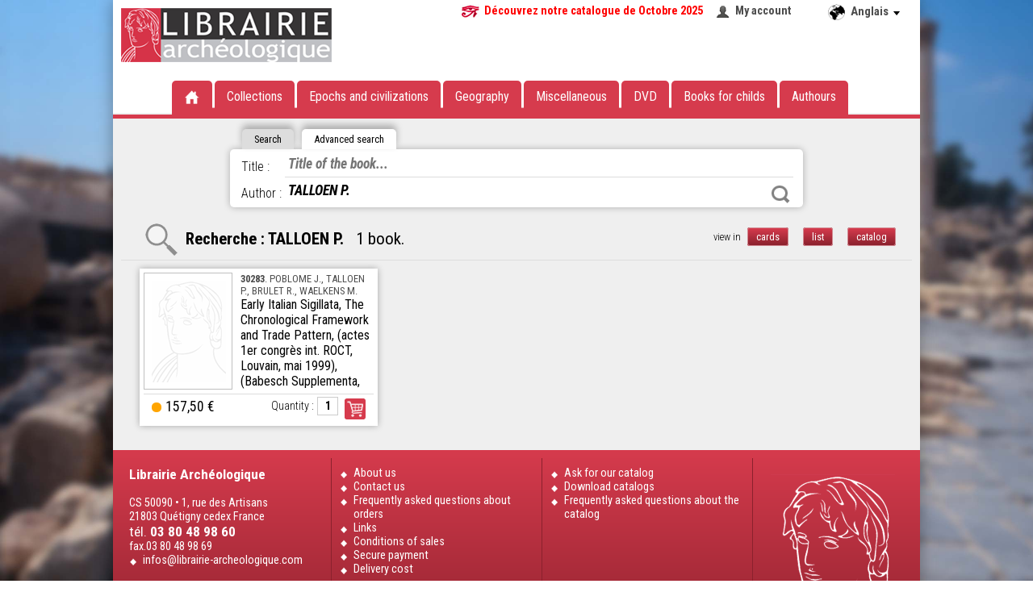

--- FILE ---
content_type: text/html; charset=UTF-8
request_url: https://www.librairie-archeologique.com/index-a.html?chercher-auteur=TALLOEN%20P.
body_size: 3694
content:
<!DOCTYPE HTML PUBLIC "-//W3C//DTD HTML 4.01 Transitional//EN" "http://www.w3.org/TR/html4/loose.dtd">
<html>
	<head>
	
	
	
	<title>Recherche :   TALLOEN P. | Librairie archéologique - publications en archéologie</title>
	<meta name="subject" content="Librairie archéologique : publications récentes en archéologie sur l'Europe et le bassin méditerranéen, de la préhistoire aux Temps Modernes">
	<meta name="keywords" content="Archéologie, édition numérique, préhistoire, protohistoire, Celtes, Age du Bronze, Age du Fer, Hallstatt,  Époque romaine, Haut-Empire, Bas-Empire, Mérovingiens, haut et bas moyen âge, Temps Modernes">
	<meta name="description" content="Librairie archéologique : publications récentes en archéologie sur l'Europe et le bassin méditerranéen, de la préhistoire aux Temps Modernes">
	
	<meta http-equiv="Content-Type" content="text/html; charset=utf-8">
	<meta http-equiv="X-UA-Compatible" content="IE=EmulateIE7, IE=9">
	<meta name="classification" content="Internet">
	<meta name="copyright" content="©OF">
	<meta name="rating" content="General">
	<meta name="robots" content="index, follow">
	<meta name="revisit-after" content="7 days">
	<meta name="generator" content="WiseDyn">
	<link rel="shortcut icon" href="favicon.png">
	<meta name="apple-mobile-web-app-capable" content="yes">
	<meta names="apple-mobile-web-app-status-bar-style" content="black-translucent">
	<link href="media/icone-iphone.png" rel="apple-touch-icon">
	<script language="javascript" src="js/framework/jquery-1.11.1.min.js?v3" type="text/javascript"></script>
	<script language="javascript" src="js/modules/bjqs-1.3.js?v3" type="text/javascript"></script>
	<script language="javascript" src="js/modules/jquery.autocomplete.min.js?v3" type="text/javascript"></script>
	<script language="javascript" src="js/modules/jquery.cookie.js?v3" type="text/javascript"></script>
	<script language="javascript" src="js/modules/jquery.secret-source.min.js?v3" type="text/javascript"></script>
	<script language="javascript" src="js/modules/jquery.validationEngine.js?v3" type="text/javascript"></script>
	<meta name="language" content="en"><script language="javascript" src="js/modules/jquery.validationEngine-en.js?v3" type="text/javascript"></script>
		
	<link href="js/modules/validationEngine.jquery.css" rel="stylesheet" type="text/css" media="screen">
	<link href="js/modules/validationEngine.jquery.css" rel="stylesheet" type="text/css" media="screen">
	<script language="javascript" src="js/site/archeo.js?v3" type="text/javascript"></script>
	<link href="skin/skin.css" rel="stylesheet" type="text/css" media="screen">
	<meta name="copyright" content="Librairie archéologique - Editions Faton">
	<meta name="author" content="Librairie archéologique - Editions Faton">	
</head>

	<body id="noma" class="normal" leftmargin="0" marginheight="0" marginwidth="0" topmargin="0"  onorientationchange="updateOrientation();">
		<div id="container">
						<header>
				<a href="index-a.html" class=""><img src='skin/logo.png'></a>
				<section>
					<a href="catalogues/Nouveautés%20LA%20Octobre%202025.pdf" download="Catalogue Nouveautés Octobre 2025.pdf" target="_blank" style="font-weight:bold;color:red;background:url('mail/oeil-catalogue.jpg') no-repeat;padding-left:30px;padding-right:15px;">Découvrez notre catalogue de Octobre 2025</a>
				
					<a href="mon_compte-a.html" class="compte" style="margin-right:20px;">My account</a>
				
				
					
					
				
				</section>
				<br>
				<div class="menu">
	<ul>
		<li><a href="index-a.html"><img src="skin/accueil.png" alt="Accueil"></a></li>
		<li><a href="index-a.html?selection=periodiques">Collections</a></li>
		<li>Epochs and civilizations
			<div class="sousmenu epoque"><ul>
				<li><a href="index-a.html?selection=epoque-1">Prehistory</a></li><li><a href="index-a.html?selection=epoque-2">Protohistory</a></li><li><a href="index-a.html?selection=epoque-3">Ancien orient</a></li><li><a href="index-a.html?selection=epoque-4">Dynastic Egypt</a></li><li><a href="index-a.html?selection=epoque-5">Greek civilization</a></li><li><a href="index-a.html?selection=epoque-6">Roman Empire</a></li><li><a href="index-a.html?selection=epoque-7">Early Christian & Bizantine Times</a></li><li><a href="index-a.html?selection=epoque-8">Islamic Civilization</a></li><li><a href="index-a.html?selection=epoque-9">The middle ages</a></li><li><a href="index-a.html?selection=epoque-10">Modern times</a></li>
			</ul></div></li>
		<li>Geography
			<div class="sousmenu geographie"><ul>
				<li><a href="index-a.html?selection=geographie-1">Africa</a></li><li><a href="index-a.html?selection=geographie-2">The Americas</a></li><li><a href="index-a.html?selection=geographie-3">Asia</a></li><li><a href="index-a.html?selection=geographie-4">Europe</a></li><li><a href="index-a.html?selection=geographie-5">The far east</a></li><li><a href="index-a.html?selection=geographie-6">France</a></li><li><a href="index-a.html?selection=geographie-7">Italia</a></li><li><a href="index-a.html?selection=geographie-8">Oceania</a></li><li><a href="index-a.html?selection=geographie-9">Near and middle orient</a></li>
			</ul></div></li>
		<li><a href="index-a.html?selection=generalites">Miscellaneous</a></li>
		<li><a href="index-a.html?selection=dvd">DVD</a></li>
		<li><a href="index-a.html?selection=enfants">Books for childs</a></li>
		<li><a href="index-a.html?selection=auteurs">Authours</a></li>
	</ul>
</div>
				

	<div class="ligne-rouge"></div>

			</header>
			<div id="langues">
				<span class="langue">Anglais</span>
				
				<ul>
					
						
							<li class="m2"><a class="m2" href="index.html?chercher-auteur=TALLOEN P.">Français</a></li>
						
					
						
					
				</ul>
			</div>
			<article id="contenu" id="accueil">
				<div class="texte">
					
						
							
	



<div class="recherche">
	<ul class="onglet">
		<li class="simple inactive">Search</li>
		<li class="avancee ">Advanced search</li>
	</ul>
	<form method="get" action="index-a.html" class="simple inactive">
		
		
		
		
		
		<input type="text" name="chercher-ouvrage" autocomplete="off" spellcheck="false" placeHolder="Search a book from 30091 references in our website..." value="">
		<button type="submit">Rechercher</button><label style="width:500px"><input type="checkbox" name="en_stock"  onClick="if ($(this).is(':checked')) {$(location).attr('href','index-a.html?chercher-auteur=TALLOEN P.&en_stock=on&new=1')} else {$(location).attr('href','index-a.html?chercher-auteur=TALLOEN P.')}">Uniquement les ouvrages en stock</label>
	</form>
	<form method="get" action="index-a.html" class="avancee ">
		
		
		<label>Title : </label><input type="text" name="chercher-titre" autocomplete="off" placeHolder="Title of the book..." value=""><hr>
		<label>Author : </label><input type="text" name="chercher-auteur" autocomplete="off" spellcheck="false" id="auteurs" placeHolder="Name of the author..." value="TALLOEN P.">
		<button type="submit">Search</button><label style="position:absolute;height:30px;">
	</form>
</div>
	

	
	
		
		
		
		
		
		
		
		
		
		
		
		
		
			
			
		
		
		
		
		
		
		
		
		
		
		
			
				
			
		
	



							
								


	
	
	
		
		<div class="affichage">view in
			<a onClick="$.cookie('aff', '', {expire : 7,path : '/'});document.location.href='index-a.html?chercher-auteur=TALLOEN P.';" class="bouton active">cards</a>
			<a onClick="$.cookie('aff', 'liste', {expire : 7,path : '/'});document.location.href='index-a.html?chercher-auteur=TALLOEN P.';" class="bouton ">list</a>
			<a onClick="$.cookie('aff', 'catalogue', {expire : 7,path : '/'});document.location.href='index-a.html?chercher-auteur=TALLOEN P.';" class="bouton ">catalog</a>
		</div>	
		<div class="titre rechercher">Recherche :   TALLOEN P. <span class="nb">1 book.</span></div>
		
		
				<div class="liste">
					
						<div class="ouvrage">
	<a href="index.html?produit=30283">
		
		
		
		
		
		<img src="skin/vignette.png" alt="Early Italian Sigillata, The Chronological Framework and Trade Pattern, (actes 1er congrès int. ROCT, Louvain, mai 1999), (Babesch Supplementa, 10), 2004, 390 p.">
	</a>
	<div class="detail">
		<div class="auteur">
			<a href="index-a.html?produit=30283">
				<b>30283</b>. POBLOME J., TALLOEN P., BRULET R., WAELKENS M.
			</a>
		</div>
		<a href="index.html?produit=30283"><div class="titre">Early Italian Sigillata, The Chronological Framework and Trade Pattern, (actes 1er congrès int. ROCT, Louvain, mai 1999), (Babesch Supplementa, 10), 2...</div></a>
		<div class="reference">Réf : <a href="index.html?produit=30283"><b>30283</b>. </a></div>
		<div class="langue">English </div>
	</div>
	
		<div class="bas">
			<div class="commander">
				<form action="panier-a.html" method="get" name="frm230762">
					<input type="hidden" name="produit" value="lis230762">
					<input type="hidden" name="action" value="ajouter">
					<label>Quantity :</label><input type="text" name="qte" size="2" value="1" title="Enter the quantity">
					<button type="submit" class="bouton caddie" value="commander">Order</button>
				</form>
			</div>
			<span style="cursor:help;float:left;line-height:.4em;font-size:4em;color:orange" title="On request">•</span>
			<div class="prix">
				157,50 &euro;
				
				
			</div>
		</div>
	
</div>
					
				</div>												
		
			
		
	
							
						
					
				</div>
			</article>
			<footer>
	<div style="display:none">Développé avec WiseDyn par <a href="https://www.noma.fr">Noma</a>, 134 rue Font-Caude, 34080 MONTPELLIER</div>
	<section>
		<big><b>Librairie Archéologique</b></big><br><br>CS 50090 • 1, rue des Artisans<br>21803 Quétigny cedex France<br><big>tél. <b>03 80 48 98 60</b></big><br>fax.03 80 48 98 69
		<a href="mailto:infos@librairie-archeologique.com">infos@librairie-archeologique.com</a>
	</section>
	<section>
		
		
			<a href="qui-sommes-nous.html">About us</a>
		
			<a href="contactez-nous.html">Contact us</a>
		
			<a href="questions-relatives-a-la-commande.html">Frequently asked questions about orders</a>
		
			<a href="liens-en-archeologie.html">Links</a>
		
			<a href="conditions-generales-de-vente.html">Conditions of sales</a>
		
			<a href="paiement-securise.html">Secure payment</a>
		
			<a href="frais-de-port.html">Delivery cost</a>
		
	</section>
	<section>
		
		
			<a href="demander-notre-catalogue.html">Ask for our catalog</a>
		
			<a href="telecharger-nos-catalogues.html">Download catalogs</a>
		
			<a href="questions-relatives-au-catalogue.html">Frequently asked questions about the catalog</a>
		
	</section>
	<section class="logo"></section>
</footer>
<script>
  (function(i,s,o,g,r,a,m){i['GoogleAnalyticsObject']=r;i[r]=i[r]||function(){
  (i[r].q=i[r].q||[]).push(arguments)},i[r].l=1*new Date();a=s.createElement(o),
  m=s.getElementsByTagName(o)[0];a.async=1;a.src=g;m.parentNode.insertBefore(a,m)
  })(window,document,'script','//www.google-analytics.com/analytics.js','ga');

  ga('create', 'UA-1148340-70', 'auto');
  ga('send', 'pageview');

</script>


		</div>
	</body>
</html>
